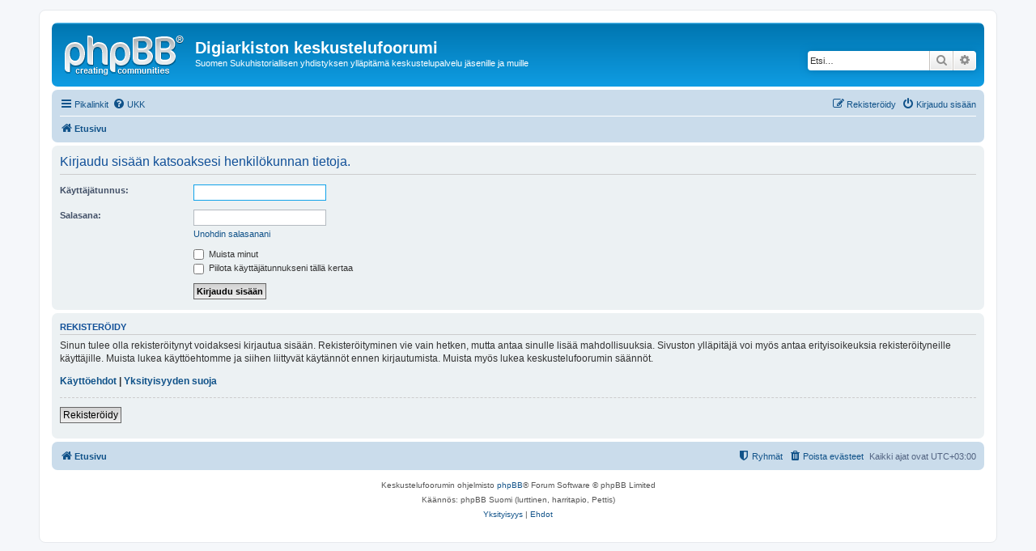

--- FILE ---
content_type: text/html; charset=UTF-8
request_url: https://sukuhistoria.fi/phpBB3/memberlist.php?mode=team&sid=bcc9fee1ee89863a0ebc39f90c72c37c
body_size: 3285
content:
<!DOCTYPE html>
<html dir="ltr" lang="fi">
<head>
<meta charset="utf-8" />
<meta http-equiv="X-UA-Compatible" content="IE=edge">
<meta name="viewport" content="width=device-width, initial-scale=1" />

<title>Digiarkiston keskustelufoorumi - Kirjaudu sisään</title>



<!--
	phpBB style name: prosilver
	Based on style:   prosilver (this is the default phpBB3 style)
	Original author:  Tom Beddard ( http://www.subBlue.com/ )
	Modified by:
-->

<link href="./assets/css/font-awesome.min.css?assets_version=2" rel="stylesheet">
<link href="./styles/prosilver/theme/stylesheet.css?assets_version=2" rel="stylesheet">
<link href="./styles/prosilver/theme/fi/stylesheet.css?assets_version=2" rel="stylesheet">




<!--[if lte IE 9]>
	<link href="./styles/prosilver/theme/tweaks.css?assets_version=2" rel="stylesheet">
<![endif]-->





</head>
<body id="phpbb" class="nojs notouch section-memberlist ltr ">


<div id="wrap" class="wrap">
	<a id="top" class="top-anchor" accesskey="t"></a>
	<div id="page-header">
		<div class="headerbar" role="banner">
					<div class="inner">

			<div id="site-description" class="site-description">
				<a id="logo" class="logo" href="./index.php?sid=d0a83b37dbd7292f103cf5c854ccf5dd" title="Etusivu"><span class="site_logo"></span></a>
				<h1>Digiarkiston keskustelufoorumi</h1>
				<p>Suomen Sukuhistoriallisen yhdistyksen ylläpitämä keskustelupalvelu jäsenille ja muille</p>
				<p class="skiplink"><a href="#start_here">Hyppää sisältöön</a></p>
			</div>

									<div id="search-box" class="search-box search-header" role="search">
				<form action="./search.php?sid=d0a83b37dbd7292f103cf5c854ccf5dd" method="get" id="search">
				<fieldset>
					<input name="keywords" id="keywords" type="search" maxlength="128" title="Etsi avainsanoja" class="inputbox search tiny" size="20" value="" placeholder="Etsi…" />
					<button class="button button-search" type="submit" title="Etsi">
						<i class="icon fa-search fa-fw" aria-hidden="true"></i><span class="sr-only">Etsi</span>
					</button>
					<a href="./search.php?sid=d0a83b37dbd7292f103cf5c854ccf5dd" class="button button-search-end" title="Tarkennettu haku">
						<i class="icon fa-cog fa-fw" aria-hidden="true"></i><span class="sr-only">Tarkennettu haku</span>
					</a>
					<input type="hidden" name="sid" value="d0a83b37dbd7292f103cf5c854ccf5dd" />

				</fieldset>
				</form>
			</div>
						
			</div>
					</div>
				<div class="navbar" role="navigation">
	<div class="inner">

	<ul id="nav-main" class="nav-main linklist" role="menubar">

		<li id="quick-links" class="quick-links dropdown-container responsive-menu" data-skip-responsive="true">
			<a href="#" class="dropdown-trigger">
				<i class="icon fa-bars fa-fw" aria-hidden="true"></i><span>Pikalinkit</span>
			</a>
			<div class="dropdown">
				<div class="pointer"><div class="pointer-inner"></div></div>
				<ul class="dropdown-contents" role="menu">
					
											<li class="separator"></li>
																									<li>
								<a href="./search.php?search_id=unanswered&amp;sid=d0a83b37dbd7292f103cf5c854ccf5dd" role="menuitem">
									<i class="icon fa-file-o fa-fw icon-gray" aria-hidden="true"></i><span>Vastaamattomat aiheet</span>
								</a>
							</li>
							<li>
								<a href="./search.php?search_id=active_topics&amp;sid=d0a83b37dbd7292f103cf5c854ccf5dd" role="menuitem">
									<i class="icon fa-file-o fa-fw icon-blue" aria-hidden="true"></i><span>Aktiiviset viestiketjut</span>
								</a>
							</li>
							<li class="separator"></li>
							<li>
								<a href="./search.php?sid=d0a83b37dbd7292f103cf5c854ccf5dd" role="menuitem">
									<i class="icon fa-search fa-fw" aria-hidden="true"></i><span>Etsi</span>
								</a>
							</li>
					
											<li class="separator"></li>
																			<li>
								<a href="./memberlist.php?mode=team&amp;sid=d0a83b37dbd7292f103cf5c854ccf5dd" role="menuitem">
									<i class="icon fa-shield fa-fw" aria-hidden="true"></i><span>Ryhmät</span>
								</a>
							</li>
																<li class="separator"></li>

									</ul>
			</div>
		</li>

				<li data-skip-responsive="true">
			<a href="/phpBB3/app.php/help/faq?sid=d0a83b37dbd7292f103cf5c854ccf5dd" rel="help" title="Usein kysyttyä" role="menuitem">
				<i class="icon fa-question-circle fa-fw" aria-hidden="true"></i><span>UKK</span>
			</a>
		</li>
						
			<li class="rightside"  data-skip-responsive="true">
			<a href="./ucp.php?mode=login&amp;sid=d0a83b37dbd7292f103cf5c854ccf5dd" title="Kirjaudu sisään" accesskey="x" role="menuitem">
				<i class="icon fa-power-off fa-fw" aria-hidden="true"></i><span>Kirjaudu sisään</span>
			</a>
		</li>
					<li class="rightside" data-skip-responsive="true">
				<a href="./ucp.php?mode=register&amp;sid=d0a83b37dbd7292f103cf5c854ccf5dd" role="menuitem">
					<i class="icon fa-pencil-square-o  fa-fw" aria-hidden="true"></i><span>Rekisteröidy</span>
				</a>
			</li>
						</ul>

	<ul id="nav-breadcrumbs" class="nav-breadcrumbs linklist navlinks" role="menubar">
						<li class="breadcrumbs">
										<span class="crumb"  itemtype="http://data-vocabulary.org/Breadcrumb" itemscope=""><a href="./index.php?sid=d0a83b37dbd7292f103cf5c854ccf5dd" itemprop="url" accesskey="h" data-navbar-reference="index"><i class="icon fa-home fa-fw"></i><span itemprop="title">Etusivu</span></a></span>

								</li>
		
					<li class="rightside responsive-search">
				<a href="./search.php?sid=d0a83b37dbd7292f103cf5c854ccf5dd" title="Näytä tarkan haun vaihtoehdot" role="menuitem">
					<i class="icon fa-search fa-fw" aria-hidden="true"></i><span class="sr-only">Etsi</span>
				</a>
			</li>
			</ul>

	</div>
</div>
	</div>

	
	<a id="start_here" class="anchor"></a>
	<div id="page-body" class="page-body" role="main">
		
		
<form action="./ucp.php?mode=login&amp;sid=d0a83b37dbd7292f103cf5c854ccf5dd" method="post" id="login" data-focus="username">
<div class="panel">
	<div class="inner">

	<div class="content">
		<h2 class="login-title">Kirjaudu sisään katsoaksesi henkilökunnan tietoja.</h2>

		<fieldset class="fields1">
				<dl>
			<dt><label for="username">Käyttäjätunnus:</label></dt>
			<dd><input type="text" tabindex="1" name="username" id="username" size="25" value="" class="inputbox autowidth" /></dd>
		</dl>
		<dl>
			<dt><label for="password">Salasana:</label></dt>
			<dd><input type="password" tabindex="2" id="password" name="password" size="25" class="inputbox autowidth" autocomplete="off" /></dd>
							<dd><a href="./ucp.php?mode=sendpassword&amp;sid=d0a83b37dbd7292f103cf5c854ccf5dd">Unohdin salasanani</a></dd>									</dl>
						<dl>
			<dd><label for="autologin"><input type="checkbox" name="autologin" id="autologin" tabindex="4" /> Muista minut</label></dd>			<dd><label for="viewonline"><input type="checkbox" name="viewonline" id="viewonline" tabindex="5" /> Piilota käyttäjätunnukseni tällä kertaa</label></dd>
		</dl>
		
		<input type="hidden" name="redirect" value="./memberlist.php?mode=team&amp;sid=d0a83b37dbd7292f103cf5c854ccf5dd" />

		<dl>
			<dt>&nbsp;</dt>
			<dd><input type="hidden" name="sid" value="d0a83b37dbd7292f103cf5c854ccf5dd" />
<input type="submit" name="login" tabindex="6" value="Kirjaudu sisään" class="button1" /></dd>
		</dl>
		</fieldset>
	</div>

		</div>
</div>


	<div class="panel">
		<div class="inner">

		<div class="content">
			<h3>Rekisteröidy</h3>
			<p>Sinun tulee olla rekisteröitynyt voidaksesi kirjautua sisään. Rekisteröityminen vie vain hetken, mutta antaa sinulle lisää mahdollisuuksia. Sivuston ylläpitäjä voi myös antaa erityisoikeuksia rekisteröityneille käyttäjille. Muista lukea käyttöehtomme ja siihen liittyvät käytännöt ennen kirjautumista. Muista myös lukea keskustelufoorumin säännöt.</p>
			<p><strong><a href="./ucp.php?mode=terms&amp;sid=d0a83b37dbd7292f103cf5c854ccf5dd">Käyttöehdot</a> | <a href="./ucp.php?mode=privacy&amp;sid=d0a83b37dbd7292f103cf5c854ccf5dd">Yksityisyyden suoja</a></strong></p>
			<hr class="dashed" />
			<p><a href="./ucp.php?mode=register&amp;sid=d0a83b37dbd7292f103cf5c854ccf5dd" class="button2">Rekisteröidy</a></p>
		</div>

		</div>
	</div>

</form>

			</div>


<div id="page-footer" class="page-footer" role="contentinfo">
	<div class="navbar" role="navigation">
	<div class="inner">

	<ul id="nav-footer" class="nav-footer linklist" role="menubar">
		<li class="breadcrumbs">
									<span class="crumb"><a href="./index.php?sid=d0a83b37dbd7292f103cf5c854ccf5dd" data-navbar-reference="index"><i class="icon fa-home fa-fw" aria-hidden="true"></i><span>Etusivu</span></a></span>					</li>
		
				<li class="rightside">Kaikki ajat ovat <span title="UTC+3">UTC+03:00</span></li>
							<li class="rightside">
				<a href="./ucp.php?mode=delete_cookies&amp;sid=d0a83b37dbd7292f103cf5c854ccf5dd" data-ajax="true" data-refresh="true" role="menuitem">
					<i class="icon fa-trash fa-fw" aria-hidden="true"></i><span>Poista evästeet</span>
				</a>
			</li>
												<li class="rightside" data-last-responsive="true">
				<a href="./memberlist.php?mode=team&amp;sid=d0a83b37dbd7292f103cf5c854ccf5dd" role="menuitem">
					<i class="icon fa-shield fa-fw" aria-hidden="true"></i><span>Ryhmät</span>
				</a>
			</li>
							</ul>

	</div>
</div>

	<div class="copyright">
				<p class="footer-row">
			<span class="footer-copyright">Keskustelufoorumin ohjelmisto <a href="https://www.phpbb.com/">phpBB</a>&reg; Forum Software &copy; phpBB Limited</span>
		</p>
				<p class="footer-row">
			<span class="footer-copyright">Käännös: phpBB Suomi (lurttinen, harritapio, Pettis)</span>
		</p>
						<p class="footer-row">
			<a class="footer-link" href="./ucp.php?mode=privacy&amp;sid=d0a83b37dbd7292f103cf5c854ccf5dd" title="Yksityisyys" role="menuitem">
				<span class="footer-link-text">Yksityisyys</span>
			</a>
			|
			<a class="footer-link" href="./ucp.php?mode=terms&amp;sid=d0a83b37dbd7292f103cf5c854ccf5dd" title="Ehdot" role="menuitem">
				<span class="footer-link-text">Ehdot</span>
			</a>
		</p>
					</div>

	<div id="darkenwrapper" class="darkenwrapper" data-ajax-error-title="AJAX virhe" data-ajax-error-text="Tehtävän suorituksessa tapahtui virhe." data-ajax-error-text-abort="Käyttäjä keskeytti tapahtuman." data-ajax-error-text-timeout="Antamasi tehtävän aikakeskeytys; yritä uudestaan." data-ajax-error-text-parsererror="Tehtävän suoritusvirhe ja palvelimen tuntematon ilmoitus.">
		<div id="darken" class="darken">&nbsp;</div>
	</div>

	<div id="phpbb_alert" class="phpbb_alert" data-l-err="Virhe" data-l-timeout-processing-req="Tehtävän aikakatkaisu.">
		<a href="#" class="alert_close">
			<i class="icon fa-times-circle fa-fw" aria-hidden="true"></i>
		</a>
		<h3 class="alert_title">&nbsp;</h3><p class="alert_text"></p>
	</div>
	<div id="phpbb_confirm" class="phpbb_alert">
		<a href="#" class="alert_close">
			<i class="icon fa-times-circle fa-fw" aria-hidden="true"></i>
		</a>
		<div class="alert_text"></div>
	</div>
</div>

</div>

<div>
	<a id="bottom" class="anchor" accesskey="z"></a>
	</div>

<script type="text/javascript" src="./assets/javascript/jquery.min.js?assets_version=2"></script>
<script type="text/javascript" src="./assets/javascript/core.js?assets_version=2"></script>



<script src="./styles/prosilver/template/forum_fn.js?assets_version=2"></script>
<script src="./styles/prosilver/template/ajax.js?assets_version=2"></script>



</body>
</html>
